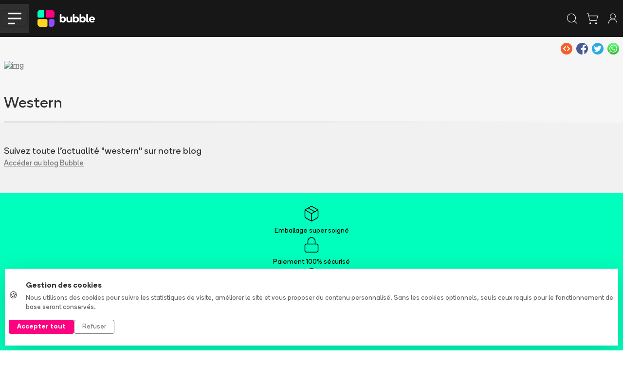

--- FILE ---
content_type: text/css;charset=UTF-8
request_url: https://www.bubblebd.com/assets/Listing-D_Jrtoua.css
body_size: 50
content:
.ul-no-indent{margin-bottom:.3rem;padding-left:0;list-style:none}.text-small{font-size:.6em!important}.badge-padding{border-radius:.2rem!important;padding-top:.4rem!important;padding-bottom:.4rem!important}


--- FILE ---
content_type: text/css;charset=UTF-8
request_url: https://www.bubblebd.com/assets/HighlightBanner-Bmi0A-8Y.css
body_size: 339
content:
.banner-anim-enter{opacity:0}.banner-anim-enter-active{opacity:1;transition:opacity .3s}.banner-anim-exit{opacity:1}.banner-anim-exit-active{opacity:0;transition:opacity .3s}.container-slim{object-fit:cover;max-height:230px}@media (width<=768px){.banner-title{max-width:75%;font-size:1.7rem;line-height:2rem}}@media (width>=768px){.banner-title{font-size:2.5rem;line-height:3.3rem}}@media (width<=860px){.carousel-inner{min-height:170px}}@media (width>=860px){.carousel-inner{min-height:390px}}


--- FILE ---
content_type: application/javascript;charset=UTF-8
request_url: https://www.bubblebd.com/assets/Modals-BfApexen.js
body_size: 5034
content:
import{R as e,U as t}from"./chunk-EPOLDU6W-Bt3698Zw.js";import{t as n}from"./react-dom-IQW0Sohd.js";import{t as r}from"./jsx-runtime-CbRGFFDm.js";import{a as i,c as a,f as o,h as s,i as c,l,m as u,n as d,o as ee,p as f,r as p,u as m}from"./useIsomorphicEffect-BATzwtnB.js";import{c as te,d as h,f as ne,n as re,r as g,s as ie,t as _,u as ae}from"./ImperativeTransition-8hLkfU4t.js";import{n as oe,t as se}from"./DataKey-C_UzbLrG.js";var v=t(e(),1),y=r(),b=e=>v.forwardRef((t,n)=>(0,y.jsx)(`div`,{...t,ref:n,className:s(t.className,e)})),x=v.forwardRef(({className:e,variant:t,"aria-label":n=`Close`,...r},i)=>(0,y.jsx)(`button`,{ref:i,type:`button`,className:s(`btn-close`,t&&`btn-close-${t}`,e),"aria-label":n,...r}));x.displayName=`CloseButton`;var ce=x,S;function C(e){if((!S&&S!==0||e)&&te){let e=document.createElement(`div`);e.style.position=`absolute`,e.style.top=`-9999px`,e.style.width=`50px`,e.style.height=`50px`,e.style.overflow=`scroll`,document.body.appendChild(e),S=e.offsetWidth-e.clientWidth,document.body.removeChild(e)}return S}function w(e){let t=(0,v.useRef)(e);return t.current=e,t}function le(e){let t=w(e);(0,v.useEffect)(()=>()=>t.current(),[])}function T(e=p()){try{let t=e.activeElement;return!t||!t.nodeName?null:t}catch{return e.body}}function ue(e){let t=p(e);return t&&t.defaultView||window}function de(e,t){return ue(e).getComputedStyle(e,t)}var fe=/([A-Z])/g;function E(e){return e.replace(fe,`-$1`).toLowerCase()}var D=/^ms-/;function O(e){return E(e).replace(D,`-ms-`)}var k=/^((translate|rotate|scale)(X|Y|Z|3d)?|matrix(3d)?|perspective|skew(X|Y)?)$/i;function pe(e){return!!(e&&k.test(e))}function me(e,t){let n=``,r=``;if(typeof t==`string`)return e.style.getPropertyValue(O(t))||de(e).getPropertyValue(O(t));Object.keys(t).forEach(i=>{let a=t[i];!a&&a!==0?e.style.removeProperty(O(i)):pe(i)?r+=`${i}(${a}) `:n+=`${O(i)}: ${a};`}),r&&(n+=`transform: ${r};`),e.style.cssText+=`;${n}`}var A=me;function j(e=document){let t=e.defaultView;return Math.abs(t.innerWidth-e.documentElement.clientWidth)}const M=se(`modal-open`);var N=class{constructor({ownerDocument:e,handleContainerOverflow:t=!0,isRTL:n=!1}={}){this.handleContainerOverflow=t,this.isRTL=n,this.modals=[],this.ownerDocument=e}getScrollbarWidth(){return j(this.ownerDocument)}getElement(){return(this.ownerDocument||document).body}setModalAttributes(e){}removeModalAttributes(e){}setContainerStyle(e){let t={overflow:`hidden`},n=this.isRTL?`paddingLeft`:`paddingRight`,r=this.getElement();e.style={overflow:r.style.overflow,[n]:r.style[n]},e.scrollBarWidth&&(t[n]=`${parseInt(A(r,n)||`0`,10)+e.scrollBarWidth}px`),r.setAttribute(M,``),A(r,t)}reset(){[...this.modals].forEach(e=>this.remove(e))}removeContainerStyle(e){let t=this.getElement();t.removeAttribute(M),Object.assign(t.style,e.style)}add(e){let t=this.modals.indexOf(e);return t!==-1||(t=this.modals.length,this.modals.push(e),this.setModalAttributes(e),t!==0)?t:(this.state={scrollBarWidth:this.getScrollbarWidth(),style:{}},this.handleContainerOverflow&&this.setContainerStyle(this.state),t)}remove(e){let t=this.modals.indexOf(e);t!==-1&&(this.modals.splice(t,1),!this.modals.length&&this.handleContainerOverflow&&this.removeContainerStyle(this.state),this.removeModalAttributes(e))}isTopModal(e){return!!this.modals.length&&this.modals[this.modals.length-1]===e}};function P(e){return e?.tagName===`INPUT`}function F(e){if(!e.name)return!0;let t=e.form||e.ownerDocument,n=Array.from(t.querySelectorAll(`input[type="radio"][name="${escape(e.name)}"]`)),{form:r}=e,i=n.find(e=>e.checked&&e.form===r);return!i||i===e}function I(e){return!!e&&e.matches(`fieldset[disabled] *`)}function L(e){return!e.disabled&&!I(e)&&!(P(e)&&e.type===`hidden`)}function R(e){return P(e)&&e.type===`radio`&&!F(e)||e.tabIndex<0?!1:L(e)}var z=[`input`,`textarea`,`select`,`button`,`a[href]`,`[tabindex]`,`audio[controls]`,`video[controls]`,`[contenteditable]:not([contenteditable="false"])`].join(`,`),B=e=>e.matches(z)&&L(e);function V(e,t){let n=Array.from(e.querySelectorAll(z));if(t){let e=n.indexOf(t);e!==-1&&(n=n.slice(e))}return n.filter(R)}function H(e){let t=V(e);return t.length?t:B(e)?[e]:[]}function he({getContainer:e,disabled:t}){let n=d(),r=l(),i=(0,v.useRef)(new Set),a=m(n=>{let r=e();if(n.key!==`Tab`||!r||t!=null&&t())return;let i=H(r),a=i[0],o=i[i.length-1];if(n.shiftKey&&n.target===i[0]){o?.focus(),n.preventDefault();return}(!n.shiftKey&&n.target===o||!r.contains(n.target))&&(a?.focus(),n.preventDefault())}),o=m(r=>{if(t!=null&&t())return;let i=e(),a=T(n?.document);if(i&&a&&!i.contains(a)){var o;(o=H(i)[0])==null||o.focus({preventScroll:!0})}}),s=(0,v.useCallback)(()=>{let e=n?.document;if(!n||!e||!r())return;n.addEventListener(`focus`,t,{capture:!0}),e.addEventListener(`keydown`,a),i.current.add(()=>{n.removeEventListener(`focus`,t,{capture:!0}),e.removeEventListener(`keydown`,a)});function t(e){setTimeout(()=>o(e))}},[o]),c=(0,v.useCallback)(()=>{i.current.forEach(e=>e()),i.current.clear()},[]);return(0,v.useMemo)(()=>({start:s,stop:c}),[s,c])}var U=t(n(),1),W=`show.role.className.style.children.backdrop.keyboard.onBackdropClick.onEscapeKeyDown.transition.runTransition.backdropTransition.runBackdropTransition.autoFocus.enforceFocus.restoreFocus.restoreFocusOptions.mountDialogOnEnter.unmountDialogOnExit.portal.renderDialog.renderBackdrop.manager.container.onShow.onHide.onExit.onExited.onExiting.onEnter.onEntering.onEntered`.split(`.`);function G(e,t){if(e==null)return{};var n={};for(var r in e)if({}.hasOwnProperty.call(e,r)){if(t.indexOf(r)!==-1)continue;n[r]=e[r]}return n}var K;function q(e){return K||=new N({ownerDocument:e?.document}),K}function ge(e){let t=d(),n=e||q(t),r=(0,v.useRef)({dialog:null,backdrop:null});return Object.assign(r.current,{add:()=>n.add(r.current),remove:()=>n.remove(r.current),isTopModal:()=>n.isTopModal(r.current),setDialogRef:(0,v.useCallback)(e=>{r.current.dialog=e},[]),setBackdropRef:(0,v.useCallback)(e=>{r.current.backdrop=e},[])})}var J=(0,v.forwardRef)((e,t)=>{let{show:n=!1,role:r=`dialog`,className:o,style:s,children:l,backdrop:u=!0,keyboard:ee=!0,onBackdropClick:f,onEscapeKeyDown:p,transition:te,runTransition:h,backdropTransition:ne,runBackdropTransition:g,autoFocus:ie=!0,enforceFocus:se=!0,restoreFocus:b=!0,restoreFocusOptions:x,mountDialogOnEnter:ce=!0,unmountDialogOnExit:S=!0,portal:C=!0,renderDialog:w,renderBackdrop:ue=e=>(0,y.jsx)(`div`,Object.assign({},e)),manager:de,container:fe,onShow:E,onHide:D=()=>{},onExit:O,onExited:k,onExiting:pe,onEnter:me,onEntering:A,onEntered:j}=e,M=G(e,W),N=d(),P=re(fe),F=ge(de),I=oe(n),[L,R]=(0,v.useState)(!n),z=(0,v.useRef)(null),B=(0,v.useRef)(null),V=he({getContainer:()=>F.dialog,disabled:()=>!se||!F.isTopModal()});(0,v.useImperativeHandle)(t,()=>F,[F]),a&&!I&&n&&(B.current=T(N?.document)),n&&L&&R(!1);let K=m(()=>{if(F.add(),z.current=c(document,`keydown`,_e),V.start(),E&&E(),ie){let t=T(F.dialog?.ownerDocument??N?.document);if(F.dialog&&t&&!i(F.dialog,t)){var e;B.current=t,(e=H(F.dialog)[0])==null||e.focus()}}}),q=m(()=>{if(F.remove(),z.current==null||z.current(),V.stop(),b){var e;(e=B.current)==null||e.focus==null||e.focus(x),B.current=null}});(0,v.useEffect)(()=>{!n||!P&&C||K()},[n,P,C,K]),(0,v.useEffect)(()=>{L&&q()},[L,q]),le(()=>{q()});let J=m(e=>{e.target===e.currentTarget&&(f?.(e),u===!0&&D())}),_e=m(e=>{ee&&ae(e)&&F.isTopModal()&&(p?.(e),e.defaultPrevented||D())}),Y=(...e)=>{R(!0),k?.(...e)};if(!P&&C)return null;let X=Object.assign({role:n?r:void 0,ref:F.setDialogRef,"aria-modal":n&&r===`dialog`?!0:void 0},M,{style:s,className:o,tabIndex:-1}),Z=w?w(X):(0,y.jsx)(`div`,Object.assign({},X,{children:v.cloneElement(l,{role:`document`})}));Z=_(te,h,{unmountOnExit:S,mountOnEnter:ce,appear:!0,in:!!n,onExit:O,onExiting:pe,onExited:Y,onEnter:me,onEntering:A,onEntered:j,children:Z});let Q=null;return u&&(Q=ue({ref:F.setBackdropRef,onClick:J}),Q=_(ne,g,{in:!!n,appear:!0,mountOnEnter:!0,unmountOnExit:!0,children:Q})),C&&P?U.createPortal((0,y.jsxs)(y.Fragment,{children:[Q,Z]}),P):(0,y.jsxs)(y.Fragment,{children:[Q,Z]})});J.displayName=`Modal`;var _e=Object.assign(J,{Manager:N}),Y=Function.prototype.bind.call(Function.prototype.call,[].slice);function X(e,t){return Y(e.querySelectorAll(t))}var Z={FIXED_CONTENT:`.fixed-top, .fixed-bottom, .is-fixed, .sticky-top`,STICKY_CONTENT:`.sticky-top`,NAVBAR_TOGGLER:`.navbar-toggler`},Q=class extends N{adjustAndStore(e,t,n){let r=t.style[e];t.dataset[e]=r,h(t,{[e]:`${parseFloat(h(t,e))+n}px`})}restore(e,t){let n=t.dataset[e];n!==void 0&&(delete t.dataset[e],h(t,{[e]:n}))}setContainerStyle(e){super.setContainerStyle(e);let t=this.getElement();if(t.classList.add(`modal-open`),!e.scrollBarWidth)return;let n=this.isRTL?`paddingLeft`:`paddingRight`,r=this.isRTL?`marginLeft`:`marginRight`;X(t,Z.FIXED_CONTENT).forEach(t=>this.adjustAndStore(n,t,e.scrollBarWidth)),X(t,Z.STICKY_CONTENT).forEach(t=>this.adjustAndStore(r,t,-e.scrollBarWidth)),X(t,Z.NAVBAR_TOGGLER).forEach(t=>this.adjustAndStore(r,t,e.scrollBarWidth))}removeContainerStyle(e){super.removeContainerStyle(e);let t=this.getElement();t.classList.remove(`modal-open`);let n=this.isRTL?`paddingLeft`:`paddingRight`,r=this.isRTL?`marginLeft`:`marginRight`;X(t,Z.FIXED_CONTENT).forEach(e=>this.restore(n,e)),X(t,Z.STICKY_CONTENT).forEach(e=>this.restore(r,e)),X(t,Z.NAVBAR_TOGGLER).forEach(e=>this.restore(r,e))}},ve;function ye(e){return ve||=new Q(e),ve}var be=v.forwardRef(({className:e,bsPrefix:t,as:n=`div`,...r},i)=>(t=f(t,`modal-body`),(0,y.jsx)(n,{ref:i,className:s(e,t),...r})));be.displayName=`ModalBody`;var xe=be,$=v.createContext({onHide(){}});$.displayName=`ModalContext`;var Se=$,Ce=v.forwardRef(({bsPrefix:e,className:t,contentClassName:n,centered:r,size:i,fullscreen:a,children:o,scrollable:c,...l},u)=>{e=f(e,`modal`);let d=`${e}-dialog`,ee=typeof a==`string`?`${e}-fullscreen-${a}`:`${e}-fullscreen`;return(0,y.jsx)(`div`,{...l,ref:u,className:s(d,t,i&&`${e}-${i}`,r&&`${d}-centered`,c&&`${d}-scrollable`,a&&ee),children:(0,y.jsx)(`div`,{className:s(`${e}-content`,n),children:o})})});Ce.displayName=`ModalDialog`;var we=Ce,Te=v.forwardRef(({className:e,bsPrefix:t,as:n=`div`,...r},i)=>(t=f(t,`modal-footer`),(0,y.jsx)(n,{ref:i,className:s(e,t),...r})));Te.displayName=`ModalFooter`;var Ee=Te,De=v.forwardRef(({closeLabel:e=`Close`,closeVariant:t,closeButton:n=!1,onHide:r,children:i,...a},o)=>{let s=(0,v.useContext)(Se),c=m(()=>{s?.onHide(),r?.()});return(0,y.jsxs)(`div`,{ref:o,...a,children:[i,n&&(0,y.jsx)(ce,{"aria-label":e,variant:t,onClick:c})]})});De.displayName=`AbstractModalHeader`;var Oe=De,ke=v.forwardRef(({bsPrefix:e,className:t,closeLabel:n=`Close`,closeButton:r=!1,...i},a)=>(e=f(e,`modal-header`),(0,y.jsx)(Oe,{ref:a,...i,className:s(t,e),closeLabel:n,closeButton:r})));ke.displayName=`ModalHeader`;var Ae=ke,je=b(`h4`),Me=v.forwardRef(({className:e,bsPrefix:t,as:n=je,...r},i)=>(t=f(t,`modal-title`),(0,y.jsx)(n,{ref:i,className:s(e,t),...r})));Me.displayName=`ModalTitle`;var Ne=Me;function Pe(e){return(0,y.jsx)(g,{...e,timeout:null})}function Fe(e){return(0,y.jsx)(g,{...e,timeout:null})}var Ie=v.forwardRef(({bsPrefix:e,className:t,style:n,dialogClassName:r,contentClassName:i,children:a,dialogAs:c=we,"data-bs-theme":l,"aria-labelledby":d,"aria-describedby":p,"aria-label":h,show:re=!1,animation:g=!0,backdrop:_=!0,keyboard:ae=!0,onEscapeKeyDown:oe,onShow:se,onHide:b,container:x,autoFocus:ce=!0,enforceFocus:S=!0,restoreFocus:w=!0,restoreFocusOptions:T,onEntered:ue,onExit:de,onExiting:fe,onEnter:E,onEntering:D,onExited:O,backdropClassName:k,manager:pe,...me},A)=>{let[j,M]=(0,v.useState)({}),[N,P]=(0,v.useState)(!1),F=(0,v.useRef)(!1),I=(0,v.useRef)(!1),L=(0,v.useRef)(null),[R,z]=ee(),B=o(A,z),V=m(b),H=u();e=f(e,`modal`);let he=(0,v.useMemo)(()=>({onHide:V}),[V]);function U(){return pe||ye({isRTL:H})}function W(e){if(!te)return;let t=U().getScrollbarWidth()>0,n=e.scrollHeight>ne(e).documentElement.clientHeight;M({paddingRight:t&&!n?C():void 0,paddingLeft:!t&&n?C():void 0})}let G=m(()=>{R&&W(R.dialog)});le(()=>{window.removeEventListener(`resize`,G),L.current==null||L.current()});let K=()=>{F.current=!0},q=e=>{F.current&&R&&e.target===R.dialog&&(I.current=!0),F.current=!1},ge=()=>{P(!0),L.current=ie(R.dialog,()=>{P(!1)})},J=e=>{e.target===e.currentTarget&&ge()},Y=e=>{if(_===`static`){J(e);return}if(I.current||e.target!==e.currentTarget){I.current=!1;return}b?.()},X=e=>{ae?oe?.(e):(e.preventDefault(),_===`static`&&ge())},Z=(e,t)=>{e&&W(e),E?.(e,t)},Q=e=>{L.current==null||L.current(),de?.(e)},ve=(e,t)=>{D?.(e,t),window.addEventListener(`resize`,G)},be=e=>{e&&(e.style.display=``),O?.(e),window.removeEventListener(`resize`,G)},xe=(0,v.useCallback)(t=>(0,y.jsx)(`div`,{...t,className:s(`${e}-backdrop`,k,!g&&`show`)}),[g,k,e]),$={...n,...j};return $.display=`block`,(0,y.jsx)(Se.Provider,{value:he,children:(0,y.jsx)(_e,{show:re,ref:B,backdrop:_,container:x,keyboard:!0,autoFocus:ce,enforceFocus:S,restoreFocus:w,restoreFocusOptions:T,onEscapeKeyDown:X,onShow:se,onHide:b,onEnter:Z,onEntering:ve,onEntered:ue,onExit:Q,onExiting:fe,onExited:be,manager:U(),transition:g?Pe:void 0,backdropTransition:g?Fe:void 0,renderBackdrop:xe,renderDialog:n=>(0,y.jsx)(`div`,{role:`dialog`,...n,style:$,className:s(t,e,N&&`${e}-static`,!g&&`show`),onClick:_?Y:void 0,onMouseUp:q,"data-bs-theme":l,"aria-label":h,"aria-labelledby":d,"aria-describedby":p,children:(0,y.jsx)(c,{...me,onMouseDown:K,className:r,contentClassName:i,children:a})})})})});Ie.displayName=`Modal`;var Le=Object.assign(Ie,{Body:xe,Header:Ae,Title:Ne,Footer:Ee,Dialog:we,TRANSITION_DURATION:300,BACKDROP_TRANSITION_DURATION:150});export{Le as t};

--- FILE ---
content_type: application/javascript;charset=UTF-8
request_url: https://www.bubblebd.com/assets/useLibraryUtils-D1GdAfqS.js
body_size: 850
content:
import{R as e,U as t}from"./chunk-EPOLDU6W-Bt3698Zw.js";import{n,t as r}from"./useReduxHooks-CsNoq4Lj.js";import{n as i}from"./bubble-constants-BAQR2oqh.js";import{i as a,r as o}from"./events-DhvOD1LB.js";import{A as s,C as c,D as l,F as u,M as d,N as f,O as p,S as m,T as h,a as g,b as _,i as v,j as y,k as b,o as x,s as S,x as C}from"./libraries-CWo6NuKE.js";import{n as w,r as T}from"./useUserUtils-CpDyHx9h.js";var E=t(e(),1);const D=()=>{let e=r(),t=T();return(0,E.useCallback)((n,r)=>{t()&&e(v({libraryObjectId:n,prints:r.map(e=>({albumObjectId:e.album.objectId,printObjectId:e.objectId,isInLibrary:!0}))}))},[t])},O=()=>{let e=r(),t=T();return(0,E.useCallback)((n,r,i)=>{t()&&e(_({libraryObjectId:n,prints:r.map(e=>({albumObjectId:e.album.objectId,printObjectId:e.objectId,isInLibrary:!1})),isBatch:i}))},[t])},k=()=>{let e=r(),t=w(),i=n(e=>e.user.user);return(0,E.useCallback)((n,r,a,o)=>{let s=r.length>1?`s`:``,c=!0,l=i?t(i):!1;!l&&!a&&(c=window.confirm(`Vous n'êtes pas membre infinity\n${s?`Si vous marquez ces albums comme "non lus", vous ne pourrez plus les remettre en "lus"`:`Si vous marquez cet album comme "non lu", vous ne pourrez plus le remettre en "lu"`}`)),c&&(!a||a&&l)&&e(u({libraryObjectId:n,prints:r.map(e=>({printObjectId:e.objectId,isRead:a})),isBatch:o}))},[t,i])},A=()=>{let e=r();return(0,E.useCallback)((t,n,r)=>{e(s({libraryObjectId:t,prints:n.map(e=>({printObjectId:e.objectId,isOriginalEdition:r}))}))},[])},j=()=>{let e=r();return(0,E.useCallback)((t,n,r)=>{e(h({libraryObjectId:t,prints:n.map(e=>({printObjectId:e.objectId,hasAutograph:r}))}))},[])},M=()=>{let e=r();return(0,E.useCallback)((t,n,r)=>{e(p({libraryObjectId:t,prints:n.map(e=>({printObjectId:e.objectId,isDeluxe:r}))}))},[])},N=()=>{let e=r();return(0,E.useCallback)((t,n,r)=>{e(f({libraryObjectId:t,prints:n.map(e=>({printObjectId:e.objectId,isLimited:r}))}))},[])},P=()=>{let e=r();return(0,E.useCallback)((t,n,r)=>{e(b({libraryObjectId:t,prints:n.map(e=>({printObjectId:e.objectId,isDigital:r}))}))},[])},F=()=>{let e=r();return(0,E.useCallback)((t,n,r)=>{e(y({libraryObjectId:t,prints:n.map(e=>({printObjectId:e.objectId,hasExLibris:r}))}))},[])},I=()=>{let e=r(),t=T();return(0,E.useCallback)((n,r,i)=>{t()&&e(d({libraryObjectId:n,prints:r.map(e=>({printObjectId:e.objectId,isForSale:i}))}))},[t])},L=()=>{let e=r(),t=T();return(0,E.useCallback)((n,r,i)=>{if(t()){let t=i===null||i===``||i===void 0?null:i;e(l({libraryObjectId:n,prints:r.map(e=>({printObjectId:e.objectId,condition:t}))}))}},[t])},R=()=>{let e=r(),t=T();return(0,E.useCallback)((n,r,i={isGifted:null,giftedDate:null})=>{t()&&e(x({libraryObjectId:n,prints:r.map(e=>({printObjectId:e.objectId,isWishlist:i}))}))},[t])},z=()=>{let e=r(),t=T();return(0,E.useCallback)((n,r,s={isGifted:null,giftedDate:null})=>{t()&&(e(o(i.ADD_TO_WISHLIST,a(r),null,i.ALBUMS_IN_WISHLIST,r.length)),e(x({libraryObjectId:n,prints:r.map(e=>({printObjectId:e.objectId,isWishlist:s}))})))},[t])},B=()=>{let e=r(),t=T();return(0,E.useCallback)((n,r)=>{t()&&(e(o(i.REMOVE_FROM_WISHLIST,a(r),null,i.ALBUMS_IN_WISHLIST,r.length)),e(m({libraryObjectId:n,prints:r.map(e=>({printObjectId:e.objectId,isWishlist:null}))})))},[t])},V=()=>{let e=r();return(0,E.useCallback)((t,n)=>{e(g({libraryObjectId:t,prints:n.map(e=>({printObjectId:e.objectId,loan:e.loan}))}))},[])},H=()=>{let e=r();return(0,E.useCallback)((t,n)=>{e(C({libraryObjectId:t,prints:n.map(e=>({printObjectId:e.objectId,loan:null}))}))},[])},U=()=>{let e=r();return(0,E.useCallback)((t,n)=>{e(S({libraryObjectId:t,serieObjectId:n}))},[])},W=()=>{let e=r();return(0,E.useCallback)((t,n)=>{e(c({libraryObjectId:t,serieObjectId:n}))},[])};export{N as _,U as a,B as c,L as d,M as f,I as g,F as h,R as i,W as l,A as m,V as n,O as o,P as p,z as r,H as s,D as t,j as u,k as v};

--- FILE ---
content_type: application/javascript;charset=UTF-8
request_url: https://www.bubblebd.com/assets/album-utils-y1nasWUp.js
body_size: 533
content:
const e=e=>{let r={online:!1,clickAndCollect:!1,clickAndCollectSellersCount:0,color:`#ea0717`,message:`Non disponible`,atLeastOneChannel:!1};if(!e)return r;let i=t(e),a=n(e);return r.online=i?.isOrderable>0,r.clickAndCollect=a?.isOrderable>0,r.clickAndCollectSellersCount=a?.numberOfSellers,r.atLeastOneChannel=r.online||r.clickAndCollect,r.color=r.atLeastOneChannel?`#7aca22`:`#ea0717`,r.online?r.message=`Disponible`:r.clickAndCollect?r.message=a?.message:(r.message=i?.message,r.color=i?.color),r},t=e=>{let t={isOrderable:!1,code:102,color:`#ea0717`,message:`Non disponible`,numberOfSellers:0,estimatedDeliveryDate:null};if(!e)return t;let n=e?.sellingInfo?.online;return t.isOrderable=i(e),t.code=n?.availability?.code,t.color=n?.availability?.color,t.message=n?.availability?.message,t.numberOfSellers=n?.numberOfSellers,t.estimatedDeliveryDate=n?.estimatedDeliveryDate,t},n=e=>{let t={code:102,color:`#ea0717`,message:`Non disponible`,numberOfSellers:0};if(!e)return t;let n=e?.sellingInfo?.clickAndCollect;return t.isOrderable=n?.numberOfSellers>0,t.code=n?.availability?.code,t.color=n?.availability?.color,t.message=n?.availability?.message,t.numberOfSellers=n?.numberOfSellers,t},r=e=>!e||e===`undefined`?{}:e.selectedPrint?e.selectedPrint:e.prints&&e.prints.find(t=>t?.objectId===e?.defaultSellingPrintObjectId)||{},i=e=>{let t=e?.sellingInfo?.online,n=t?.availability?.code,r=t?.numberOfSellers;return(n===100||n===104||n===103)&&Number(r)>0},a=e=>e?.sellingInfo?.online?.availability?.code===100,o=(e={},t={})=>[`${e.title||``}${t.tome?` tome ${t.tome}`:``}`,t.title&&t.title!==e.title?t.title:null].filter(Boolean).join(` - `),s=e=>{let t=(e||[]).slice(),n=[];return t.forEach(e=>{e.selectedPrint&&(e.prints=(e.prints||[]).concat(e.selectedPrint||[]),delete e.selectedPrint),e.printObjectIds=e.prints?.map(e=>e.objectId),n=n.concat(e.prints||[])}),{albums:t,prints:n}};export{e as a,n as i,r as n,t as o,o as r,a as s,s as t};

--- FILE ---
content_type: application/javascript;charset=UTF-8
request_url: https://www.bubblebd.com/assets/Cover-DT2cMzI1.js
body_size: 2945
content:
import{R as e,U as t}from"./chunk-EPOLDU6W-Bt3698Zw.js";import{t as n}from"./jsx-runtime-CbRGFFDm.js";import{t as r}from"./WebpWrapper-DKaoFifZ.js";import{t as i}from"./placeholder-item-BovkkG3u.js";var a=`[data-uri]`,o=t(e(),1),s=n(),c=e=>{let t=!!e.fullWidth,n=Object.assign({maxWidth:`none`},e.width?{width:e.width}:{},!t&&e.height?{height:e.height}:{}),c=[`overflow-hidden`,e.rounded?`rounded`:``,e.roundedLeft?`rounded-start`:``,e.shadow?`bb-shadow-hover`:``,t?`w-100`:``,e.className].filter(e=>e).join(` `),[l,u]=(0,o.useState)(!!e.directRender),[d,f]=(0,o.useState)(e.imageUrl);return(0,o.useEffect)(()=>{e.imageUrl&&e.imageUrl!==`[data-uri]`&&(u(!1),f(e.imageUrl))},[e.imageUrl]),(0,s.jsxs)(s.Fragment,{children:[!!d&&!l&&(0,s.jsx)(`div`,{children:(0,s.jsx)(`img`,{onLoad:()=>{u(!0)},onError:()=>{u(!0),f(i)},className:`d-none`,alt:e.alt||``,src:d+`#`+new Date().getTime()})}),l?(0,s.jsx)(`div`,{children:(0,s.jsx)(`img`,{style:n,className:c,alt:e.alt||``,src:d||`[data-uri]`})}):(0,s.jsx)(r,{webp:a,default:i,style:n,className:c,alt:e.alt||``})]})};export{c as t};

--- FILE ---
content_type: application/javascript;charset=UTF-8
request_url: https://www.bubblebd.com/assets/SerieTerminatedBadge-_dXh2kWs.js
body_size: 2598
content:
import{r as e}from"./chunk-EPOLDU6W-Bt3698Zw.js";import{t}from"./jsx-runtime-CbRGFFDm.js";import{t as n}from"./placeholder-profile-BhVEfj-j.js";import{n as r}from"./author-utils-DhlKbLDu.js";var i=t(),a=({author:t,className:n,noLink:a})=>{let o=()=>(0,i.jsxs)(`div`,{className:`d-flex align-items-center`,children:[(0,i.jsx)(`img`,{className:`small-square-size me-2 rounded`,alt:t.displayName||`auteur`,src:t.imageUrl||t.images?.front?.medium||`[data-uri]`}),(0,i.jsxs)(`div`,{children:[(0,i.jsx)(`div`,{children:t.displayName}),(0,i.jsx)(`div`,{className:`text-secondary font-italic`,children:r(t)})]})]});return a?(0,i.jsx)(`div`,{className:`${n||``} d-flex align-items-center`,children:o()}):(0,i.jsx)(e,{className:n||``,to:`/${t.permalink}/author/${t.objectId}`,children:o()})},o=({isTerminated:e,smallPadding:t})=>(0,i.jsx)(`span`,{className:`d-flex align-items-center badge bb-bordered text-black ${t?`py-0`:``}`,children:e?`Terminée`:`En cours`});export{a as n,o as t};

--- FILE ---
content_type: application/javascript;charset=UTF-8
request_url: https://www.bubblebd.com/assets/Listing-CRHP7Voj.js
body_size: 2571
content:
import{I as e,R as t,U as n,j as r,r as i}from"./chunk-EPOLDU6W-Bt3698Zw.js";import"./react-dom-IQW0Sohd.js";import{t as a}from"./jsx-runtime-CbRGFFDm.js";import{n as o,t as s}from"./useReduxHooks-CsNoq4Lj.js";import"./string-utils--IbLQwbJ.js";import{a as c,f as l}from"./albums-RYBjczol.js";import"./useIsomorphicEffect-BATzwtnB.js";import"./mergeOptionsWithPopperConfig-19wthxfA.js";import"./ImperativeTransition-8hLkfU4t.js";import"./Modals-BfApexen.js";import"./Tooltip-B3Xl_mhW.js";import"./DataKey-C_UzbLrG.js";import"./WithClickHandler-BzBOAngV.js";import{r as u}from"./articles-CaiaH_hV.js";import{n as d}from"./banners-_savVylU.js";import{n as f}from"./categories-CWqFi6Lr.js";import{n as p}from"./genres-Dj6yOkJP.js";import{t as m}from"./project-constants-D-Hdjxb5.js";import{b as h,t as g}from"./BubbleMeta-CJ5MXEB8.js";import"./Cover-DT2cMzI1.js";import"./ImageCover-TP5njkM-.js";import{t as _}from"./ArticleCard-VBM1-rAP.js";import{t as v}from"./TitledListContainer-C8rAAAzm.js";import"./LabeledTextInput-BPeAPu1D.js";import"./StarLine-DCVrfytY.js";import{o as y}from"./AddToCartZone-Mxqia2VP.js";import"./ItemCard-Cy2C0E0h.js";import{t as b}from"./InfinityCard-Dsih-2tR.js";import{t as x}from"./SerieCard-GDuUZyyN.js";import{t as S}from"./ShareZone-neXka22E.js";import{t as C}from"./BreadCrumbs-CuQb60jW.js";import{t as w}from"./HighlightBanner-ylk27j5M.js";import{i as T,n as E,r as D,t as O}from"./ListSelections-Cnb7_LhU.js";var k=n(t(),1),A=a(),j=({category:e,genre:t,tags:n,banner:r})=>{let i=(n?n.join(`, `):t?.name?t?.name:e?.name)||` `;return i=i===`bd`?`BD`:i[0].toUpperCase()+i.substring(1,i.length),(0,A.jsxs)(`div`,{children:[(0,A.jsx)(w,{slim:!0,imageUrl:r?.imageUrl||``,imageUrlMobile:r?.imageUrlMobile,alt:r?.imageAlt||void 0,link:r?.link||void 0}),(0,A.jsxs)(`div`,{className:`mt-5`,children:[t?.name&&(0,A.jsx)(`h4`,{children:(0,A.jsx)(`span`,{className:`badge bg-bubble-color badge-padding text-small fw-normal mb-2 px-2`,children:e?.name?m.CATEGORY_NAMES_LONG[e?.name]:``})}),(0,A.jsx)(`h1`,{className:`h2`,children:i}),(0,A.jsx)(`p`,{children:t?.text||e?.text||``})]})]})},M=e(()=>{let e=s(),t=r(),n=new URLSearchParams(t.search),a=n.get(`category`)?.toLowerCase()||null,w=n.get(`genre`)?.toLowerCase()||null,M=n.get(`tags`)?.toLowerCase()||null,N=o(e=>e.series.series),P=o(e=>e.series.mapOfSerieIdsClassic),F=o(e=>e.series.mapOfSerieIdsTopRated),I=o(e=>e.series.mapOfSeriesIdsTeamFavorite),L=o(e=>e.albums.mapOfAlbumIdsLastPublished),R=o(e=>e.albums.mapOfAlbumIdsBestSellers),z=o(e=>e.articles.articlesMapByObjectId),B=o(e=>e.categories.categories),V=o(e=>e.banners.banners),H=o(e=>e.banners.selectedListingBannerIdsMap?.[a||`promo`]||e.banners.selectedListingBannerIdsMap?.bd);(0,k.useEffect)(()=>{e(u()),e(d()),e(l({options:{is_classic:1,category:a||null,genre:w?decodeURIComponent(w):null,tags:M?decodeURIComponent(M):null}})),e(l({options:{is_top_rated:1,category:a||null,genre:w?decodeURIComponent(w):null,tags:M?decodeURIComponent(M):null}})),e(l({options:{is_team_favorite:1,category:a||null,genre:w?decodeURIComponent(w):null,tags:M?decodeURIComponent(M):null}})),e(c({options:{last_published:1,category:a||null,genre:w?decodeURIComponent(w):null,tags:M?decodeURIComponent(M):null}})),e(c({options:{best_sellers:1,category:a||null,genre:w?decodeURIComponent(w):null,tags:M?decodeURIComponent(M):null}})),a&&!w&&e(f()),w&&e(p())},[t.search]);let U=(e,t,n)=>(e?.toString()||``)+(t?.toString()||``)+(n?.toString()||``)||`all`,W=(a||``).toLowerCase(),G=w||null,K=(M||``).split(`,`).filter(Boolean).length>0?(M||``).split(`,`).filter(Boolean):null,q={name:W,text:B.find(e=>e.nameFrench?.toLowerCase()===W)?.descriptionShort||null},J=T,Y={name:G,text:J.find(e=>e.nameFrench?.toLowerCase()===G)?.[W]?.descriptionShort},X=(E[W]||[]).map(e=>D[e]).filter(Boolean),Z=Object.values(z).filter(e=>e?.tags?.some(e=>e?.toLowerCase()===W||e?.toLowerCase()===G)),Q=[m.CATEGORY_NAMES_SHORT[q.name],Y.name?`"${Y.name?.trim()}"`:null,K?K.map(e=>`"${e}"`).join(`, `):null].filter(Boolean).join(` `),$=()=>{let e=(L[U(q.name,Y.name,(K||[]).join(`,`))]||[]).slice(0,4);return e.length?(0,A.jsx)(v,{noWrap:!0,title:(0,A.jsxs)(A.Fragment,{children:[(0,A.jsxs)(`div`,{children:[`Nouveautés et prochaines sorties `,Q]}),(0,A.jsx)(i,{className:`d-md-none fw-normal bb-regular-text-size pt-2`,to:`/agenda`,children:`Voir tout`})]}),topRightLink:(0,A.jsx)(i,{className:`d-none d-md-block`,to:`/agenda`,children:`Voir tout`}),list:e.map(e=>(0,A.jsx)(y,{className:`col-xl-3 col-lg-3 col-md-4 col-7 pb-4`,forcePublicationDate:!0,albumObjectId:e},`albumcard-${e}`))}):null},ee=()=>{let e=(R[U(q.name,Y.name,(K||[]).join(`,`))]||[]).slice(0,6);return e.length?(0,A.jsx)(v,{noWrap:!0,title:(0,A.jsxs)(`h2`,{className:`h5 m-0 p-0`,children:[`Meilleures ventes `,Q]}),list:e.slice(0,4).map(e=>(0,A.jsx)(y,{className:`col-xl-3 col-lg-3 col-md-4 col-7`,albumObjectId:e},`albumcard-${e}`))}):null},te=()=>{let e=(I[U(q.name,Y.name,(K||[]).join(`,`))]||[]).map(e=>N[e]).filter(Boolean).slice(0,6);return e.length?(0,A.jsx)(v,{title:(0,A.jsxs)(`h2`,{className:`h5 m-0 p-0`,children:[`Coups de coeur `,Q,` de la rédaction Bubble`]}),list:e.map(e=>(0,A.jsx)(`div`,{className:`col-md-6 col-lg-4 mt-3`,children:(0,A.jsx)(x,{serieObjectId:e.objectId})},`team-favorite-${e.objectId}`))}):null},ne=()=>{let e=(P[U(q.name,Y.name,(K||[]).join(`,`))]||[]).map(e=>N[e]).filter(Boolean).slice(0,6);return e.length?(0,A.jsx)(v,{title:(0,A.jsxs)(`h2`,{className:`h5 m-0 p-0`,children:[`Les grands classiques `,Q]}),list:e.map(e=>(0,A.jsx)(`div`,{className:`col-md-6 col-lg-4 mt-3`,children:(0,A.jsx)(x,{serieObjectId:e.objectId})},`classic-${e.objectId}`))}):null},re=()=>{let e=(F[U(q.name,Y.name,(K||[]).join(`,`))]||[]).map(e=>N[e]).filter(Boolean).slice(0,6);return e.length?(0,A.jsx)(v,{title:(0,A.jsxs)(A.Fragment,{children:[(0,A.jsxs)(`h2`,{className:`h5 m-0 p-0`,children:[`Séries `,Q,` les mieux notées par les membres de Bubble`]}),(0,A.jsx)(i,{className:`d-md-none fw-normal bb-regular-text-size pt-2`,to:`/tops/topBestNotedSeriesAllTime`,children:`Voir le top`})]}),topRightLink:(0,A.jsx)(i,{className:`d-none d-md-block`,to:`/tops/topBestNotedSeriesAllTime`,children:`Voir le top`}),list:e.map(e=>(0,A.jsx)(`div`,{className:`col-md-6 col-lg-4 mt-3`,children:(0,A.jsx)(x,{serieObjectId:e.objectId})},`top_rated_${e.objectId}`))}):null},ie=e=>encodeURI(`/list?category=${a}&genre=${e.nameFrench}`),ae=H&&V[H]?V[H]:null;return(0,A.jsxs)(`div`,{className:`bb-background-light-grey`,children:[(0,A.jsx)(g,{seo:h(q,Y)}),(0,A.jsxs)(`div`,{className:`container`,children:[(0,A.jsxs)(`div`,{className:`d-flex align-items-center`,children:[(0,A.jsx)(C,{currentObject:{listing:!0,category:q.name,genre:Y.name}}),(0,A.jsx)(S,{title:`Partager cette sélection avec des amis`})]}),(0,A.jsxs)(`div`,{className:`row px-sm-3`,children:[(0,A.jsxs)(`div`,{className:`d-none d-lg-block col-md-2`,children:[(0,A.jsx)(O,{authors:X}),(0,A.jsx)(`div`,{className:`d-none d-lg-block`,children:(0,A.jsx)(b,{})})]}),(0,A.jsxs)(`div`,{className:`col-lg-10 col-12`,children:[(0,A.jsx)(j,{genre:Y||void 0,tags:K||void 0,category:q||void 0,banner:ae||void 0}),J.filter(e=>e[q?.name?.toLowerCase()]).map(e=>(0,A.jsx)(i,{to:ie(e),className:`link-to-primary-color me-2`,children:e.nameFrench},`all_genres_${e.objectId}`)),ne(),(0,A.jsx)(`div`,{className:`h-separator`}),$(),(0,A.jsx)(`div`,{className:`h-separator`}),re(),(0,A.jsx)(`div`,{className:`h-separator`}),te(),(0,A.jsx)(`div`,{className:`h-separator`}),ee()]})]})]}),(0,A.jsx)(`div`,{className:`nart-background-grey`,children:(0,A.jsx)(`div`,{className:`container`,children:(0,A.jsx)(`div`,{className:`px-sm-3`,children:(0,A.jsx)(v,{noWrap:!0,title:(0,A.jsxs)(A.Fragment,{children:[(0,A.jsxs)(`div`,{children:[`Suivez toute l'actualité`,` `,m.CATEGORY_NAMES_SHORT[q.name],Y.name?` "${Y.name}" `:` `,`sur notre blog`]}),(0,A.jsx)(i,{className:`d-md-none fw-normal bb-regular-text-size pt-2`,to:`/9emeart`,children:`Accéder au blog Bubble`})]}),topRightLink:(0,A.jsx)(i,{className:`d-none d-md-block`,to:`/9emeart`,children:`Accéder au blog Bubble`}),list:(Z.length?Z:Object.values(z)).slice(0,4).map(e=>(0,A.jsx)(_,{className:`col-md-6 col-lg-3 col-10 pt-3`,article:e},e.objectId))})})})})]})});export{M as default};

--- FILE ---
content_type: application/javascript;charset=UTF-8
request_url: https://www.bubblebd.com/assets/ShareZone-neXka22E.js
body_size: 3762
content:
import{j as e}from"./chunk-EPOLDU6W-Bt3698Zw.js";import{t}from"./jsx-runtime-CbRGFFDm.js";import{r as n}from"./string-utils--IbLQwbJ.js";import{t as r}from"./Tooltip-B3Xl_mhW.js";import{t as i}from"./WithClickHandler-BzBOAngV.js";var a=`data:image/svg+xml,%3c?xml%20version='1.0'%20encoding='UTF-8'?%3e%3csvg%20width='24px'%20height='24px'%20viewBox='0%200%2024%2024'%20version='1.1'%20xmlns='http://www.w3.org/2000/svg'%20xmlns:xlink='http://www.w3.org/1999/xlink'%3e%3c!--%20Generator:%20Sketch%2059.1%20(86144)%20-%20https://sketch.com%20--%3e%3ctitle%3ecc-icon%3c/title%3e%3cdesc%3eCreated%20with%20Sketch.%3c/desc%3e%3cg%20id='Symbols'%20stroke='none'%20stroke-width='1'%20fill='none'%20fill-rule='evenodd'%3e%3cg%20id='modules/partager-social-noir'%20transform='translate(-61.000000,%200.000000)'%3e%3cg%20id='social'%3e%3cg%20id='cc-icon'%20transform='translate(61.000000,%200.000000)'%3e%3ccircle%20id='Oval'%20fill='%23F55F2D'%20fill-rule='nonzero'%20cx='12'%20cy='12'%20r='12'%3e%3c/circle%3e%3cpath%20d='M14.6407545,7.27933749%20L18.718491,11.3256196%20C19.0938363,11.6980696%2019.0938363,12.3019304%2018.718491,12.6743804%20L14.6407545,16.7206625%20C14.2654092,17.0931125%2013.6568542,17.0931125%2013.281509,16.7206625%20C12.9061637,16.3482125%2012.9061637,15.7443518%2013.281509,15.3719018%20L16.6796228,12%20L13.281509,8.62809821%20C12.9061637,8.25564822%2012.9061637,7.65178748%2013.281509,7.27933749%20C13.6568542,6.9068875%2014.2654092,6.9068875%2014.6407545,7.27933749%20Z%20M10.718491,7.27933749%20C11.0938363,7.65178748%2011.0938363,8.25564822%2010.718491,8.62809821%20L7.32037724,12%20L10.718491,15.3719018%20C11.0938363,15.7443518%2011.0938363,16.3482125%2010.718491,16.7206625%20C10.3431458,17.0931125%209.7345908,17.0931125%209.35924552,16.7206625%20L5.28150896,12.6743804%20C4.90616368,12.3019304%204.90616368,11.6980696%205.28150896,11.3256196%20L9.35924552,7.27933749%20C9.7345908,6.9068875%2010.3431458,6.9068875%2010.718491,7.27933749%20Z'%20id='Combined-Shape'%20fill='%23FFFFFF'%3e%3c/path%3e%3c/g%3e%3c/g%3e%3c/g%3e%3c/g%3e%3c/svg%3e`,o=`data:image/svg+xml,%3c?xml%20version='1.0'%20encoding='UTF-8'?%3e%3csvg%20width='24px'%20height='24px'%20viewBox='0%200%2024%2024'%20version='1.1'%20xmlns='http://www.w3.org/2000/svg'%20xmlns:xlink='http://www.w3.org/1999/xlink'%3e%3c!--%20Generator:%20Sketch%2059.1%20(86144)%20-%20https://sketch.com%20--%3e%3ctitle%3efacebook-icon%3c/title%3e%3cdesc%3eCreated%20with%20Sketch.%3c/desc%3e%3cg%20id='Symbols'%20stroke='none'%20stroke-width='1'%20fill='none'%20fill-rule='evenodd'%3e%3cg%20id='modules/partager-social-noir'%20transform='translate(-93.000000,%200.000000)'%20fill-rule='nonzero'%3e%3cg%20id='social'%3e%3cg%20id='facebook-icon'%20transform='translate(93.000000,%200.000000)'%3e%3ccircle%20id='Oval'%20fill='%23485A96'%20cx='12'%20cy='12'%20r='12'%3e%3c/circle%3e%3cpath%20d='M16.5529888,23.9905618%20L16.5529888,14.7001348%20L19.6713708,14.7001348%20L20.1382472,11.0794607%20L16.5528989,11.0794607%20L16.5528989,8.76782022%20C16.5528989,7.71955056%2016.8439551,7.00521348%2018.347236,7.00521348%20L20.2644494,7.00431461%20L20.2644494,3.76602247%20C19.9328539,3.72197753%2018.7946966,3.62337079%2017.4707416,3.62337079%20C14.706427,3.62337079%2012.8139326,5.31065169%2012.8139326,8.40934831%20L12.8139326,11.0794607%20L9.68755056,11.0794607%20L9.68755056,14.7001348%20L12.8139326,14.7001348%20L12.8139326,23.9905618%20L16.5529888,23.9905618%20L16.5529888,23.9905618%20Z'%20id='Path'%20fill='%23FFFFFF'%3e%3c/path%3e%3c/g%3e%3c/g%3e%3c/g%3e%3c/g%3e%3c/svg%3e`,s=`data:image/svg+xml,%3c?xml%20version='1.0'%20encoding='UTF-8'?%3e%3csvg%20width='24px'%20height='24px'%20viewBox='0%200%2024%2024'%20version='1.1'%20xmlns='http://www.w3.org/2000/svg'%20xmlns:xlink='http://www.w3.org/1999/xlink'%3e%3c!--%20Generator:%20Sketch%2059.1%20(86144)%20-%20https://sketch.com%20--%3e%3ctitle%3etwitter-icon%3c/title%3e%3cdesc%3eCreated%20with%20Sketch.%3c/desc%3e%3cg%20id='Symbols'%20stroke='none'%20stroke-width='1'%20fill='none'%20fill-rule='evenodd'%3e%3cg%20id='modules/partager-social-noir'%20transform='translate(-189.000000,%200.000000)'%20fill-rule='nonzero'%3e%3cg%20id='social'%3e%3cg%20id='twitter-icon'%20transform='translate(189.000000,%200.000000)'%3e%3ccircle%20id='Oval'%20fill='%232DAAE1'%20cx='12.0036902'%20cy='11.9970511'%20r='11.9952019'%3e%3c/circle%3e%3cpath%20d='M19.6948345,7.2255675%20C19.1290438,7.47663176%2018.5213412,7.64635674%2017.8823981,7.72264541%20C18.5344972,7.33215984%2019.0340597,6.71337849%2019.2699314,5.97692604%20C18.6504903,6.34483823%2017.9725677,6.60384821%2017.2656126,6.74270462%20C16.6902909,6.12946265%2015.8698925,5.74659372%2014.9622487,5.74659372%20C13.2200729,5.74659372%2011.8071644,7.15893201%2011.8071644,8.90212608%20C11.8071644,9.14911726%2011.8349835,9.3900803%2011.888463,9.62143088%20C9.26585155,9.48962622%206.94073746,8.23336811%205.38441601,6.32448141%20C5.11266054,6.79068542%204.95710986,7.33273007%204.95710986,7.91106579%20C4.95710986,9.00570434%205.5142656,9.97151157%206.36085396,10.5372615%20C5.85968767,10.5217314%205.36952029,10.386456%204.9313273,10.1427436%20L4.9313273,10.182619%20C4.9313273,11.7116508%206.0188787,12.9866043%207.46253892,13.2765665%20C7.1973411,13.3492301%206.91902797,13.3871911%206.6311024,13.3871911%20C6.42753018,13.3871911%206.23002683,13.3679255%206.03708534,13.3316344%20C6.43864967,14.5848784%207.6040375,15.4971247%208.98448363,15.5229073%20C7.90450815,16.3694957%206.54369424,16.8741495%205.065698,16.8741495%20C4.8111309,16.8741495%204.55953714,16.8589569%204.31254595,16.8291828%20C5.70924364,17.7247702%207.36759558,18.2475899%209.14968749,18.2475899%20C14.9536545,18.2475899%2018.1278823,13.439245%2018.1278823,9.26939513%20C18.1278823,9.13249912%2018.1248682,8.99662139%2018.1182698,8.86123242%20C18.7367116,8.41391079%2019.2705647,7.86004525%2019.6948345,7.2255675%20L19.6948345,7.2255675%20Z'%20id='Path'%20fill='%23FFFFFF'%3e%3c/path%3e%3c/g%3e%3c/g%3e%3c/g%3e%3c/g%3e%3c/svg%3e`,c=`data:image/svg+xml,%3c?xml%20version='1.0'%20encoding='UTF-8'?%3e%3csvg%20width='24px'%20height='24px'%20viewBox='0%200%2024%2024'%20version='1.1'%20xmlns='http://www.w3.org/2000/svg'%20xmlns:xlink='http://www.w3.org/1999/xlink'%3e%3c!--%20Generator:%20Sketch%2059.1%20(86144)%20-%20https://sketch.com%20--%3e%3ctitle%3ewhatsapp-icon%3c/title%3e%3cdesc%3eCreated%20with%20Sketch.%3c/desc%3e%3cdefs%3e%3clinearGradient%20x1='49.9999512%25'%20y1='-3.686129e-16%25'%20x2='49.9999512%25'%20y2='100.000098%25'%20id='linearGradient-1'%3e%3cstop%20stop-color='%2361FD7D'%20offset='0%25'%3e%3c/stop%3e%3cstop%20stop-color='%232BB826'%20offset='100%25'%3e%3c/stop%3e%3c/linearGradient%3e%3c/defs%3e%3cg%20id='Symbols'%20stroke='none'%20stroke-width='1'%20fill='none'%20fill-rule='evenodd'%3e%3cg%20id='modules/partager-social-noir'%20transform='translate(-157.000000,%200.000000)'%20fill-rule='nonzero'%3e%3cg%20id='social'%3e%3cg%20id='whatsapp-icon'%20transform='translate(157.000000,%200.000000)'%3e%3ccircle%20id='Oval'%20fill='url(%23linearGradient-1)'%20cx='12'%20cy='12'%20r='12'%3e%3c/circle%3e%3cpath%20d='M17.6688616,6.32515459%20C16.1647913,4.82656181%2014.1645421,4.00084231%2012.0333871,4%20C7.64234107,4%204.06855518,7.55643386%204.06679791,11.9278748%20C4.06623385,13.325218%204.43306915,14.6892146%205.13020591,15.8915098%20L4,20%20L8.22319435,18.8975072%20C9.38681007,19.5291075%2010.6968648,19.8619697%2012.0302197,19.8625313%20L12.0334956,19.8625313%20C16.4241078,19.8625313%2019.9982191,16.3056655%2020,11.9341813%20C20.0008442,9.81573736%2019.1729753,7.82374737%2017.6688616,6.32515459%20Z%20M12.0334956,18.5235016%20L12.0307838,18.5235016%20C10.8426314,18.523048%209.6772801,18.2053905%208.66064583,17.6049772%20L8.41883695,17.4621738%20L5.91273292,18.11643%20L6.5816666,15.6847128%20L6.42418494,15.4353901%20C5.76136915,14.3862002%205.41130384,13.1734949%205.41182393,11.9283932%20C5.41325636,8.29505023%208.38366988,5.3390513%2012.0360556,5.3390513%20C13.8046274,5.33972082%2015.4671556,6.0260926%2016.7173114,7.27164788%20C17.9674671,8.51720316%2018.6555572,10.1728969%2018.6549068,11.9336846%20C18.6534745,15.5673298%2015.6830827,18.5235016%2012.0334956,18.5235016%20L12.0334956,18.5235016%20Z%20M15.66551,13.5881256%20C15.466418,13.488971%2014.4877928,13.0096987%2014.3053188,12.9435884%20C14.1228666,12.8774566%2013.9901819,12.8444122%2013.8574322,13.0427646%20C13.7247693,13.2410738%2013.3432901,13.6873018%2013.2271368,13.8195007%20C13.1110268,13.9517213%2012.9949169,13.968265%2012.7958683,13.8690888%20C12.5967979,13.7699342%2011.9554165,13.5607399%2011.1951048,12.8858364%20C10.6033825,12.3606044%2010.2038533,11.7118124%2010.0877434,11.51346%20C9.97163348,11.3151293%2010.0753991,11.2079404%2010.1750428,11.1091529%20C10.2645767,11.0204084%2010.3740914,10.8777778%2010.4736266,10.7621011%20C10.5731401,10.6464459%2010.606333,10.5637703%2010.6726753,10.4315714%20C10.7390393,10.2993509%2010.7058464,10.1836525%2010.6560789,10.0844979%20C10.606333,9.98534333%2010.2082139,9.01025481%2010.0423364,8.61361486%20C9.88077617,8.22732016%209.71663424,8.27958635%209.59444982,8.27351743%20C9.47847008,8.26777246%209.34563357,8.266563%209.21294892,8.266563%20C9.08026428,8.266563%208.86459749,8.31612949%208.68214525,8.51446027%20C8.49969302,8.71279104%207.98546408,9.19206342%207.98546408,10.1671303%20C7.98546408,11.1421973%208.69871999,12.0842198%208.79825517,12.2164188%20C8.89779035,12.3486393%2010.2018791,14.3496355%2012.1987006,15.2077298%20C12.6736405,15.4118271%2013.0444025,15.533724%2013.3335058,15.6250386%20C13.8103548,15.7757683%2014.2442917,15.7545163%2014.5873062,15.7035243%20C14.96974,15.6466578%2015.7649801,15.2242951%2015.930901,14.7615449%20C16.0967785,14.2987731%2016.0967785,13.9021548%2016.0470109,13.8195223%20C15.9972433,13.7368899%2015.8645587,13.6873018%2015.66551,13.5881256%20L15.66551,13.5881256%20Z'%20id='Shape'%20fill='%23FFFFFF'%3e%3c/path%3e%3c/g%3e%3c/g%3e%3c/g%3e%3c/g%3e%3c/svg%3e`,l=t(),u=({title:t,body:u,className:d,white:f})=>{let p=e(),m=`${`https://www.bubblebd.com${p.pathname}${p.search||``}`}`,h=t||`Partager cette page avec un ami`;return(0,l.jsx)(`div`,{className:` justify-content-end px-sm-3`,children:(0,l.jsxs)(`div`,{className:`d-flex align-items-center bb-s-text-size ${d||``} ${f?`text-white`:`text-secondary`}`,children:[(0,l.jsxs)(`div`,{className:`d-none d-lg-block text-nowrap`,children:[h,` : `]}),(0,l.jsx)(r,{tip:`Copier le lien dans le presse-papier`,children:(0,l.jsx)(i,{className:`ps-2 d-block`,onClick:()=>{n(m)},children:(0,l.jsx)(`img`,{alt:`copy`,src:a})})}),(0,l.jsx)(i,{className:`ps-2`,onClick:()=>{window.open(`https://www.facebook.com/share.php?u=${m}`,``,`width=250,height=100`)},children:(0,l.jsx)(`img`,{alt:`fb`,src:o})}),(0,l.jsx)(i,{className:`ps-2`,onClick:()=>window.open(`https://twitter.com/intent/tweet?url=${m}${u?`&text=${u}`:``}&via=BubbleBD_`,``,`width=500,height=300`),children:(0,l.jsx)(`img`,{alt:`twitter`,src:s})}),(0,l.jsx)(i,{className:`ps-2`,onClick:()=>window.open(`https://api.whatsapp.com/send?text=${m}`),children:(0,l.jsx)(`img`,{alt:`whatsapp`,src:c})})]})})};export{u as t};

--- FILE ---
content_type: application/javascript;charset=UTF-8
request_url: https://www.bubblebd.com/assets/ListSelections-Cnb7_LhU.js
body_size: 8618
content:
import{r as e}from"./chunk-EPOLDU6W-Bt3698Zw.js";import{t}from"./jsx-runtime-CbRGFFDm.js";const n={objectId:`E3us165g2U`,permalink:`jean-van-hamme`,firstName:`Jean`,lastName:`Van Hamme`,fullName:`Jean Van Hamme`,pseudo:null,displayName:`Jean Van Hamme`},r={objectId:`AGW8AOfuaP`,permalink:`rene-goscinny`,firstName:`René`,lastName:`Goscinny`,fullName:`René Goscinny`,pseudo:null,displayName:`René Goscinny`},i={objectId:`i0NHUrcqGi`,permalink:`christophe-arleston`,firstName:`Christophe`,lastName:`Arleston`,fullName:`Christophe Arleston`,pseudo:null,displayName:`Christophe Arleston`},a={objectId:`Tr23NgmAMt`,permalink:`albert-uderzo`,firstName:`Albert`,lastName:`Uderzo`,fullName:`Albert Uderzo`,pseudo:null,displayName:`Albert Uderzo`},o={objectId:`cSkvfqdiUV`,permalink:`willy-lambil`,firstName:`Willy`,lastName:`Lambil`,fullName:`Willy Lambil`,pseudo:null,displayName:`Willy Lambil`},s={objectId:`uB3AMrxu9L`,permalink:`morris`,firstName:null,lastName:`Morris`,fullName:`Morris`,pseudo:null,displayName:`Morris`},c={objectId:`Vjj9Io8APS`,permalink:`andre-franquin`,firstName:`André`,lastName:`Franquin`,fullName:`André Franquin`,pseudo:null,displayName:`André Franquin`},l={objectId:`PJhjZ3Mb4C`,permalink:`didier-tarquin`,firstName:`Didier`,lastName:`Tarquin`,fullName:`Didier Tarquin`,pseudo:null,displayName:`Didier Tarquin`},u={objectId:`Mxh28n62Q3`,permalink:`roba`,firstName:null,lastName:`Roba`,fullName:`Roba`,pseudo:null,displayName:`Roba`},d={objectId:`tJYFZyfhwU`,permalink:`rosinski`,firstName:null,lastName:`Rosinski`,fullName:`Rosinski`,pseudo:null,displayName:`Rosinski`},f={objectId:`tfeI0cwG2Y`,permalink:`william-vance`,firstName:`William`,lastName:`Vance`,fullName:`William Vance`,pseudo:null,displayName:`William Vance`},p={objectId:`WBxFwdDKhf`,permalink:`jean-louis-mourier`,firstName:`Jean-Louis`,lastName:`Mourier`,fullName:`Jean-Louis Mourier`,pseudo:null,displayName:`Jean-Louis Mourier`},m={objectId:`YrmQvTb5Y2`,permalink:`stephen-desberg`,firstName:`Stephen`,lastName:`Desberg`,fullName:`Stephen Desberg`,pseudo:null,displayName:`Stephen Desberg`},h={objectId:`RQ5tK5OEQA`,permalink:`eiichiro-oda`,firstName:`Eiichirō`,lastName:`Oda`,fullName:`Eiichirō Oda`,pseudo:null,displayName:`Eiichirō Oda`},g={objectId:`rmCqAg0XuF`,permalink:`masashi-kishimoto`,firstName:`Masashi`,lastName:`Kishimoto`,fullName:`Masashi Kishimoto`,pseudo:null,displayName:`Masashi Kishimoto`},_={objectId:`Ggq8twUs57`,permalink:`hiro-mashima`,firstName:`Hiro`,lastName:`Mashima`,fullName:`Hiro Mashima`,pseudo:null,displayName:`Hiro Mashima`},v={objectId:`CrQIiyaPyI`,permalink:`akira-toriyama`,firstName:`Akira`,lastName:`Toriyama`,fullName:`Akira Toriyama`,pseudo:null,displayName:`Akira Toriyama`},y={objectId:`weBPi1v2kT`,permalink:`taito-kubo`,firstName:`Taito`,lastName:`Kubo`,fullName:`Taito Kubo`,pseudo:null,displayName:`Taito Kubo`},b={objectId:`I5yUIAmh8n`,permalink:`sylvain-chollet`,firstName:`Sylvain`,lastName:`Chollet`,fullName:`Sylvain Chollet`,pseudo:null,displayName:`Sylvain Chollet`},x={objectId:`OHr9xughQf`,permalink:`sebastien-bigini`,firstName:`Sébastien`,lastName:`Bigini`,fullName:`Sébastien Bigini`,pseudo:null,displayName:`Sébastien Bigini`},S={objectId:`HE8pBBtKpB`,permalink:`kiyoko-chappe`,firstName:`Kiyoko`,lastName:`Chappe`,fullName:`Kiyoko Chappe`,pseudo:null,displayName:`Kiyoko Chappe`},C={objectId:`xMDFveqoMW`,permalink:`djamel-rabahi`,firstName:`Djamel`,lastName:`Rabahi`,fullName:`Djamel Rabahi`,pseudo:null,displayName:`Djamel Rabahi`},w={objectId:`BsSnl5T6Qp`,permalink:`takeshi-obata`,firstName:`Takeshi`,lastName:`Obata`,fullName:`Takeshi Obata`,pseudo:null,displayName:`Takeshi Obata`},T={objectId:`Y2IWO0Wbk3`,permalink:`tsugumi-oba`,firstName:`Tsugumi`,lastName:`Ōba`,fullName:`Tsugumi Ōba`,pseudo:null,displayName:`Tsugumi Ōba`},E={objectId:`wG9iX2nUkT`,permalink:`kentaro-miura`,firstName:`Kentarō`,lastName:`Miura`,fullName:`Kentarō Miura`,pseudo:null,displayName:`Kentarō Miura`},D={objectId:`nVR4oWJjYO`,permalink:`hiromu-arakawa`,firstName:`Hiromu`,lastName:`Arakawa`,fullName:`Hiromu Arakawa`,pseudo:null,displayName:`Hiromu Arakawa`},O={objectId:`A6wbVIVtwg`,permalink:`yusuke-murata`,firstName:`Yūsuke`,lastName:`Murata`,fullName:`Yūsuke Murata`,pseudo:null,displayName:`Yūsuke Murata`},k={objectId:`xaNPdlnqHC`,permalink:`robert-kirkman`,firstName:`Robert`,lastName:`Kirkman`,fullName:`Robert Kirkman`,pseudo:null,displayName:`Robert Kirkman`},A={objectId:`CoZy96h4H6`,permalink:`charlie-adlard`,firstName:`Charlie`,lastName:`Adlard`,fullName:`Charlie Adlard`,pseudo:null,displayName:`Charlie Adlard`},j={objectId:`RK81jtkR9X`,permalink:`stefano-gaudiano`,firstName:`Stefano`,lastName:`Gaudiano`,fullName:`Stefano Gaudiano`,pseudo:null,displayName:`Stefano Gaudiano`},M={objectId:`vLK2RCbvm8`,permalink:`brian-k-vaughan`,firstName:`Brian K.`,lastName:`Vaughan`,fullName:`Brian K. Vaughan`,pseudo:null,displayName:`Brian K. Vaughan`},N={objectId:`dUNJWl2Msu`,permalink:`james-tynion`,firstName:`James`,lastName:`Tynion`,fullName:`James Tynion`,pseudo:null,displayName:`James Tynion`},P={objectId:`bbcZVAygPT`,permalink:`garth-ennis`,firstName:`Garth`,lastName:`Ennis`,fullName:`Garth Ennis`,pseudo:null,displayName:`Garth Ennis`},F={objectId:`ftVxxGshYq`,permalink:`bill-willingham`,firstName:`Bill`,lastName:`Willingham`,fullName:`Bill Willingham`,pseudo:null,displayName:`Bill Willingham`},I={objectId:`OzGbmrtDgZ`,permalink:`makma`,firstName:null,lastName:`Makma`,fullName:`Makma`,pseudo:null,displayName:`Makma`},L={objectId:`U3LPrEc0JS`,permalink:`edmond-tourriol`,firstName:`Edmond`,lastName:`Tourriol`,fullName:`Edmond Tourriol`,pseudo:null,displayName:`Edmond Tourriol`},R={objectId:`HbjiLG9IRM`,permalink:`greg-capullo`,firstName:`Greg`,lastName:`Capullo`,fullName:`Greg Capullo`,pseudo:null,displayName:`Greg Capullo`},z={objectId:`UzLwanTyN1`,permalink:`rick-remender`,firstName:`Rick`,lastName:`Remender`,fullName:`Rick Remender`,pseudo:null,displayName:`Rick Remender`},B={objectId:`j6rcZ69NYq`,permalink:`mark-millar`,firstName:`Mark`,lastName:`Millar`,fullName:`Mark Millar`,pseudo:null,displayName:`Mark Millar`},V={objectId:`BzyGofOFbM`,permalink:`zep`,firstName:null,lastName:null,fullName:null,pseudo:`Zep`,displayName:null},H={objectId:`rl9EjsdOhb`,permalink:`tome`,firstName:null,lastName:null,fullName:null,pseudo:`Tome`,displayName:null},U={objectId:`dNFI4g5XCY`,permalink:`herge`,firstName:null,lastName:null,fullName:null,pseudo:`Hergé`,displayName:null};var W={"79uE6tav93":{objectId:`79uE6tav93`,permalink:`raoul-cauvin`,firstName:`Raoul`,lastName:`Cauvin`,fullName:`Raoul Cauvin`,pseudo:null,displayName:`Raoul Cauvin`},E3us165g2U:n,AGW8AOfuaP:r,i0NHUrcqGi:i,Tr23NgmAMt:a,cSkvfqdiUV:o,uB3AMrxu9L:s,Vjj9Io8APS:c,PJhjZ3Mb4C:l,Mxh28n62Q3:u,"9A3ECKZQjX":{objectId:`9A3ECKZQjX`,permalink:`philippe-francq`,firstName:`Philippe`,lastName:`Francq`,fullName:`Philippe Francq`,pseudo:null,displayName:`Philippe Francq`},tJYFZyfhwU:d,tfeI0cwG2Y:f,WBxFwdDKhf:p,YrmQvTb5Y2:m,RQ5tK5OEQA:h,rmCqAg0XuF:g,Ggq8twUs57:_,CrQIiyaPyI:v,weBPi1v2kT:y,I5yUIAmh8n:b,OHr9xughQf:x,HE8pBBtKpB:S,xMDFveqoMW:C,BsSnl5T6Qp:w,"3Zq3DrXUYl":{objectId:`3Zq3DrXUYl`,permalink:`hajime-isayama`,firstName:`Hajime`,lastName:`Isayama`,fullName:`Hajime Isayama`,pseudo:null,displayName:`Hajime Isayama`},Y2IWO0Wbk3:T,wG9iX2nUkT:E,nVR4oWJjYO:D,A6wbVIVtwg:O,xaNPdlnqHC:k,CoZy96h4H6:A,RK81jtkR9X:j,"3wSaSWOZXh":{objectId:`3wSaSWOZXh`,permalink:`geoff-johns`,firstName:`Geoff`,lastName:`Johns`,fullName:`Geoff Johns`,pseudo:null,displayName:`Geoff Johns`},"79P6Keo2PK":{objectId:`79P6Keo2PK`,permalink:`brian-michael-bendis`,firstName:`Brian Michael`,lastName:`Bendis`,fullName:`Brian Michael Bendis`,pseudo:null,displayName:`Brian Michael Bendis`},"1Uvt74IE4M":{objectId:`1Uvt74IE4M`,permalink:`scott-snyder`,firstName:`Scott`,lastName:`Snyder`,fullName:`Scott Snyder`,pseudo:null,displayName:`Scott Snyder`},vLK2RCbvm8:M,dUNJWl2Msu:N,bbcZVAygPT:P,ftVxxGshYq:F,OzGbmrtDgZ:I,U3LPrEc0JS:L,HbjiLG9IRM:R,UzLwanTyN1:z,j6rcZ69NYq:B,BzyGofOFbM:V,"0l7NNoc3km":{objectId:`0l7NNoc3km`,permalink:`christophe-cazenove`,firstName:`Christophe`,lastName:`Cazenove`,fullName:`Christophe Cazenove`,pseudo:null,displayName:`Christophe Cazenove`},rl9EjsdOhb:H,dNFI4g5XCY:U},G=JSON.parse(`[{"objectId":"oTodFY1YDy","nameFrench":"Autour de la BD","bd":{"descriptionShort":"Du théoricien et scénariste Benoit Peeters à la revue Les Cahiers de la bande dessinée : Ouvrages techniques & analyses, biographies & monographies, artbooks & beaux livres autour de la bande dessinée et de ses créateurs. Pour ceux qui veulent aller plus loin dans la compréhension ou la conception de la bande dessinée.","descriptionLong":null},"comics":null,"mangas":null},{"objectId":"mLuL8Pxtvc","nameFrench":"Autour du Comics","bd":null,"comics":{"descriptionShort":"De l'incontournable Scott McCloud & sa théorie de la BD en BD, aux leçons particulières de Will Eisner : Ouvrages techniques & analyses, biographies & monographies, artbooks & beaux livres autour du comics et de ses créateurs. Pour ceux qui veulent aller plus loin dans la compréhension ou la conception du comics.","descriptionLong":null},"mangas":null},{"objectId":"kBCDC2eV6x","nameFrench":"Autour du Manga","bd":null,"comics":null,"mangas":{"descriptionShort":"Des cours à domicile d'Osamu Tezuka aux magazines pop One Piece : Ouvrages techniques & analyses, biographies & monographies, artbooks & beaux livres autour du comics et de ses créateurs. Pour ceux qui veulent aller plus loin dans la compréhension ou la conception du manga.","descriptionLong":null}},{"objectId":"8uQwYfVZEi","nameFrench":"Aventure","bd":{"descriptionShort":"L'aventure est indissociable de la bande dessinée, depuis ses débuts de Töpfer à Hergé et son globe-trotter Tintin, la BD l'a dans les veines. Plus récemment, on pense à des albums d'actions, de voyages et de grandes épopées, mais vous pourriez être surpris.","descriptionLong":null},"comics":null,"mangas":null,"jeunesse:":{"descriptionShort":"L'aventure est indissociable de la bande dessinée, depuis ses débuts de Töpfer à Hergé et son globe-trotter Tintin, la BD l'a dans les veines. Plus récemment, on pense à des albums d'actions, de voyages et de grandes épopées, mais vous pourriez être surpris.","descriptionLong":null}},{"objectId":"Y14TMCsK6o","nameFrench":"BD Documentaire","bd":{"descriptionShort":"Un genre très tendance depuis une quinzaine d'années, de la sortie de l'album Le Photographe d'Emmanuel Guibert, Didier Lefèvre & Frédéric Lemercier à la Revue dessinée qui réunit journalisme et bande dessinée, en passant par l'iconique Pyongyang de Guy Delisle. Plusieurs éditeurs ont lancé des collections dédiées aux reportages, témoignages, essais, vulgarisations...","descriptionLong":null},"comics":null,"mangas":null},{"objectId":"vr084DBjiH","nameFrench":"Erotique","bd":{"descriptionShort":"Pas besoin de vous faire un dessin ou alors réussi. Une sélection de bandes dessinées destinées à un public averti, des grands maitres italiens Milo Manara et Guido Crepax, aux albums plus légers de Dany ou Les Péchés mignons d'Arthurs de Pins. Sans oublier les histoires vraies illustrées recueillies par Fabien Vehlmann ou la collection d'humour érotique BD cul.","descriptionLong":null},"comics":null,"mangas":null},{"objectId":"hqC8nknJL2","nameFrench":"Fantastique","bd":{"descriptionShort":"Héritage de la littérature fantastique, les auteurs de BD ont beaucoup exploré le fantastique. Des grandes sagas comme De Cape et de crocs d'Alain Ayroles & Jean-Luc Masbou au. fantastique poétique et inquiétant de Nicolas de Crécy. En passant par le Grand vampire de Joann Sfar ou la Nef des fous de Turf… le fantastique a de multiples facettes.","descriptionLong":null},"comics":{"descriptionShort":"Les Anglo-saxons sont les maîtres du fantastique et de l'étrange depuis les grandes sagas et les légendes. De l'univers étendu d'Hellboy de Mike Mignola au terrible Spawn de Todd McFarlane, en passant par les rockstars Robert Kirkman & Charlie Adlard et leur Walking Dead ou l'onirique Sandman de Neil Gaiman & Cie.","descriptionLong":null},"mangas":{"descriptionShort":"Un genre délicat à cerner au Japon, tant le fantastique irrigue l'imaginaire de l'archipel. Des univers effrayants de Junji Ito et Kazuo Umezu aux mignoneries des Magical Girls représentées par Sailor Moon de Naoko Takeuchi. Du légendaire Shigeru Mizuki et sa vision des yokaïs aux jeunes challengers Koré Yamazaki et The Ancient Magus Bride ou Kamome Shirahama et son Atelier des Sorciers.","descriptionLong":null},"jeunesse":{"descriptionShort":"Héritage de la littérature fantastique, les auteurs de BD ont beaucoup exploré le fantastique. Des grandes sagas comme De Cape et de crocs d'Alain Ayroles & Jean-Luc Masbou au. fantastique poétique et inquiétant de Nicolas de Crécy. En passant par le Grand vampire de Joann Sfar ou la Nef des fous de Turf… le fantastique a de multiples facettes.","descriptionLong":null}},{"objectId":"1t45NQIFjO","nameFrench":"Heroïc Fantasy","bd":{"descriptionShort":"Une branche de la BD fantastique qui s'est très fortement développée à partir des années 1990 à la suite des grands succès de La Quête de l'Oiseau du temps, Thorgal ou Lanfeust. Avec l'engouement mondial pour Game of Thrones, l'héroïc Fantasy n'a pas fini d'être alimentée en bande dessinée.","descriptionLong":null},"comics":null,"mangas":null},{"objectId":"4fG5oKHy41","nameFrench":"Humour","bd":{"descriptionShort":"Probablement la catégorie la plus difficile à définir tant le champ est vaste et les styles nombreux. Des classiques du Journal de Spirou aux Idées noires de Franquin. Des vieux briscards Reiser, Cabu et Wolinski au Zaï Zaï Zaï Zaï de Fabcaro. Séries de métiers ou albums à la marge, la bande dessinée et l'humour ont une longue histoire.","descriptionLong":null},"comics":null,"mangas":null},{"objectId":"GkqSseEgxY","nameFrench":"Jeunesse","bd":{"descriptionShort":"Albums destinés aux premiers lecteurs ou lectures pour toute la famille, la jeunesse en bande dessinée recoupe souvent les séries classiques et grand public. Mais depuis quelques années, les jeunes ont aussi leurs classiques d'Ariol à Seuls, des Légendaires à Lou!, des Carnets de Cerise à Klaw...","descriptionLong":null},"comics":null,"mangas":null},{"objectId":"iySm4pDM5w","nameFrench":"LGBT","bd":{"descriptionShort":"Les oeuvres qui abordent les thèmes homosexuels, lesbiens, bixesuels ou transgenres. Des romans graphiques d'Alison Bechdel aux albums d'humour de Ralf Köning en passant par les oeuvres qui ont marqué l'imaginaire collectif comme Strangers in Paradise de Tony Moore ou Le bleu est une couleur chaude de Julie Maroh.","descriptionLong":null},"comics":null,"mangas":null},{"objectId":"k9c0ERKVQO","nameFrench":"Manga d'auteur | Gekiga","bd":null,"comics":null,"mangas":{"descriptionShort":"Un genre né au début des années 1960 poussé par Yoshihiro Tatsumi (une naissance qu'il raconte dans Une vie dans les marges), destiné aux adultes et tourné vers le réel. N'hésitant pas à aborder des sujets violents ou tabous. Takao Saitō et son Golgo13 ou Yoshiharu Tsuge avec L'Homme sans talent sont les auteurs emblématiques du genre avec Tatsumi.","descriptionLong":null}},{"objectId":"wSyPF3FSOK","nameFrench":"Manga érotique | Ecchi & Hentai","bd":null,"comics":null,"mangas":{"descriptionShort":"Mangas réservés à un public averti. L'appellation Ecchi désigne plutôt ce qui est coquin et érotique pour se différencier du Hentai pornographique. De l'iconique série Step up love story de Katsu Aki avec ses conseils sur le couple aux histoires inclassables, cette catégorie croise parfois les genres Yaoi | Yuri.","descriptionLong":null}},{"objectId":"P9T29hTTEu","nameFrench":"Manga jeunesse | Kodomo","bd":null,"comics":null,"mangas":{"descriptionShort":"L'appellation qui désigne les mangas destinés aux enfants, un peu différentes de ce qu'on désigne comme jeunesse en BD, ici plutôt les jeunes enfants (car les cibles Shonen et Shojo sont destinées aux pré-ado et ado). Le populaire Chi - une vie de chat de Kanata Konami ou le classique Doraemon de Fujiko F. Fujio vous donnent une bonne idée du Kodomo.","descriptionLong":null}},{"objectId":"rkb18l3AAm","nameFrench":"Manga LGBT | Yaoi | Yuri","bd":null,"comics":null,"mangas":{"descriptionShort":"À ne pas confondre avec les catégories Ecchi ou Hentai, l'appellation Yaoi et Yuri désigne les histoires qui abordent les thèmes homosexuels, lesbiens, bixesuels ou transgenres. Souvent platoniques, parfois érotiques, ces mangas sont très populaires au Japon.","descriptionLong":null}},{"objectId":"A7F8WTBlvZ","nameFrench":"Manga Seinen & Josei","bd":null,"comics":null,"mangas":{"descriptionShort":"Manga pour adultes, jeune homme ou jeune femme pour seinen et josei, il cible les lecteurs qui passent à des thématiques plus adultes ou complexes que dans les Shonen et Shojos. Avec les emblématiques Akira de Katsuhiro Ōtomo, 20th Century Boys de Naoki Urasawa, Ghost in the Shell de Masamune Shirow, Le pavillon des hommes de Fumi Yoshinaga ou les récits de Moto Hagio.","descriptionLong":null}},{"objectId":"6LiaNrIqMW","nameFrench":"Manga Shōjo","bd":null,"comics":null,"mangas":{"descriptionShort":"Manga dont la cible éditoriale est les jeunes filles. Des débuts avec Princesse Saphir d'Osamu Tezuka ou La Rose de Versailles de Riyoko Ikeda. Aux très récents Orange d'Ichigo Takano et Nodame Cantabile de Tomoko Ninomiya, en passant par les classiques Nana d'Ai Yazawa et Fruit Basket de Natsuki Takaya.","descriptionLong":null}},{"objectId":"lEGNFOAIYK","nameFrench":"Manga Shōnen","bd":null,"comics":null,"mangas":{"descriptionShort":"Manga dont la cible éditoriale est les jeunes garçons. Des indétrônables Dragon Ball d'Akira Toriyama, Naruto de Masashi Kishimoto et One Piece d'Eiichirō Oda. Sans oublier les récents succès de My Hero Academia de Kōhei Horikoshi et l'Attaque des Titans d'Hajime Isayama.","descriptionLong":null}},{"objectId":"5iQKqxn2jj","nameFrench":"Manhwa | BD coréenne","bd":null,"comics":null,"mangas":{"descriptionShort":"Désigne la bande dessinée coréenne. Peu d'oeuvres sont publiées en France par rapport à la production coréenne, mais on peut lire les classiques de Kim Dong-hwa comme Histoire couleur terre ou La bicyclette rouge ou le très drôle Oh Yeong Jin et son Visiteur du Sud. Ou des autrices contemporaines comme Ancco et Mauvaises filles ou Yoon-Sun Park avec Sous l'eau, l'obscurité.","descriptionLong":null}},{"objectId":"E5nVT3tcLS","nameFrench":"Polar","bd":{"descriptionShort":"Des enquêtes policières aux récits d'espionnage, des thrillers aux histoires de détectives, le genre est vaste et très peuplé en bande dessinée. XIII et sa mémoire défaillante, Blacksad et son instinct, le Tueur et son flegme ou Jérôme K. Jérôme Bloche et sa naïveté, les personnalités marquantes ne manquent pas.","descriptionLong":null},"comics":{"descriptionShort":"Dans le pays qui a vu naitre Chandler et Hammett, le genre policier recoupe plusieurs pans des comics. Des champions du genre comme d'Ed Brubaker & Sean Phillips et leur série Criminal aux nouveaux Tom King & Mitch Gerads et le remarqué Sheriff of Babylon. Du furieux Scalped de Jason Aaron & Danijel Zezelj au canibale Tony chu de John Layman & Rob Guillory… Ne restez pas dos à la porte.","descriptionLong":null},"mangas":{"descriptionShort":"Histoires de Yakuza, enquêtes à grande échelle ou espions internationaux, les mangakas sont des maitres dans l'art du suspens. Du classique Détective Conan au récent Inspecteur Kurokochi, de la classe de City Hunter aux mystères de Monster, en passant par les terribles Ushijima et Golgo 13, vous n'avez pas fini de creuser.","descriptionLong":null}},{"objectId":"oHGbljefM0","nameFrench":"Récit de guerre et d'aviation","bd":{"descriptionShort":"Un peu différent du récit historique, le récit de guerre ou récit d'aviation cherche à mettre en scène des héros ou des combattants à un moment clef ou une période en se concentrant sur les personnages et leurs engins. Des albums de Tardi à ceux de Gibrat, de Il était une fois en France à Carnets d'Orient, toutes les périodes et tous les continents sont abordés. Les albums d'aviation constituent à eux seuls, un sous-genre très représenté, des vétérans Buck Danny ou Tanguy & Laverdure aux albums de Romain Hugault.","descriptionLong":null},"comics":null,"mangas":null},{"objectId":"9JQKgCM2kR","nameFrench":"Récit de super-héros","bd":null,"comics":{"descriptionShort":"Super-pouvoirs, conquête cosmique ou destins d'exception, vous avez en tête les grands héros de ce genre qui sont les rois actuels du cinéma. De la trinité Superman, Batman, Wonder Woman aux Avengers, des histoires plus atypiques, mais planétaires comme Watchmen, Kick Ass ou Saga… Ce n'est pas Deadpool qui vous déconseillerait de faire un tour ici.","descriptionLong":null},"mangas":null},{"objectId":"7481SALJPN","nameFrench":"Récit historique","bd":{"descriptionShort":"Un des genres les plus anciens de la bande dessinée, des grandes épopées aux fictions contextualisées. Des personnages aux moments clefs de l'Histoire, les récits historiques sont légion en BD. D'Alix de Jacques Martin à Murena de Jean Dufaux & Philippe Delaby, de Révolution de Florent Grouazel & Younn Locard à Cinq branches de coton noir d'Yves Sente & Steve Cuzor, la fiction piste le réel quelque soit l'époque ou le lieu.","descriptionLong":null},"comics":null,"mangas":null},{"objectId":"UDekoQUT7q","nameFrench":"Roman graphique","bd":{"descriptionShort":"Terme adapté de l'anglais Graphic Novel, ce terme désigne beaucoup de choses, entre type de récit et argument commercial. Inspiré par Will Eisner, le terme désigne généralement des albums proches du roman, à la pagination élevée, qui ne sont pas destinés à devenir des séries. Persepolis de Marjane Satrapi ou L'ARABE DU FUTUR de Riad Sattouf sont de bons exemples pour vous faire une idée.","descriptionLong":null},"comics":{"descriptionShort":"Will Eisner introduit le terme de Graphic Novel pour ses nouvelles créations qu'il souhaite distinguer des comics de l'époque. Ce terme est assez vaste, des délires farfelus de Robert Crumb aux constructions minutieuses de Chris Ware. Des réflexions sur la jeunesse et le passage à l'âge adulte de Charles Burns à Daniel Clowes, en passant par Alison Bechdel vous donneront quelques clefs.","descriptionLong":null},"mangas":null},{"objectId":"TFAuZq6vsq","nameFrench":"Science-fiction","bd":{"descriptionShort":"L'autre grand pilier de la bande dessinée, la SF est particulièrement exploré en BD à travers ses récits d'anticipation, space opera, uchronies. D'Enki Bilal à Moebius, de Christin & Mézières à Denis Bajram, de Marvano à Leo, la liste des auteurs emblématiques est longue. Sans compter les nouvelles pépites comme Bolchoi arena de Boulet & Aseyn ou Des milliards de miroirs de Robin Cousin.","descriptionLong":null},"comics":null,"mangas":null},{"objectId":"N0uV1NfMg5","nameFrench":"Western","bd":{"descriptionShort":"Toujours là depuis Jerry Spring, Lucky Luke, Blueberry, Les Tuniques Bleues, Comanche ou Durango. Sans cesse renouvelé, revisité de WEST à Gus, de Lincoln à Mondo Reverso. Le western est cyclique en bande dessinée, il revient par vague, car toujours plébiscité.","descriptionLong":null},"comics":null,"mangas":null}]`);const K=W,q=G,J={bd:[`79uE6tav93`,`E3us165g2U`,`AGW8AOfuaP`,`i0NHUrcqGi`,`Tr23NgmAMt`,`cSkvfqdiUV`,`uB3AMrxu9L`,`Vjj9Io8APS`,`PJhjZ3Mb4C`,`Mxh28n62Q3`,`9A3ECKZQjX`,`tJYFZyfhwU`,`tfeI0cwG2Y`,`WBxFwdDKhf`,`YrmQvTb5Y2`],comics:[`xaNPdlnqHC`,`CoZy96h4H6`,`RK81jtkR9X`,`3wSaSWOZXh`,`79P6Keo2PK`,`1Uvt74IE4M`,`vLK2RCbvm8`,`dUNJWl2Msu`,`bbcZVAygPT`,`ftVxxGshYq`,`OzGbmrtDgZ`,`U3LPrEc0JS`,`HbjiLG9IRM`,`UzLwanTyN1`,`j6rcZ69NYq`],mangas:[`RQ5tK5OEQA`,`rmCqAg0XuF`,`Ggq8twUs57`,`CrQIiyaPyI`,`weBPi1v2kT`,`I5yUIAmh8n`,`OHr9xughQf`,`HE8pBBtKpB`,`xMDFveqoMW`,`BsSnl5T6Qp`,`3Zq3DrXUYl`,`Y2IWO0Wbk3`,`wG9iX2nUkT`,`nVR4oWJjYO`,`A6wbVIVtwg`],jeunesse:[`0l7NNoc3km`,`dNFI4g5XCY`,`BzyGofOFbM`,`rl9EjsdOhb`]};var Y=t(),X=({authors:t})=>(0,Y.jsxs)(`div`,{children:[(0,Y.jsx)(`div`,{className:`fw-bold mb-1`,children:`Sélection`}),(0,Y.jsxs)(`ul`,{className:`ul-no-indent`,children:[(0,Y.jsx)(`li`,{className:`li-no-indent`,children:(0,Y.jsx)(e,{className:`no-decoration text-black`,to:`/agenda`,children:`Nouveautés et prochaines sorties`})}),(0,Y.jsx)(`li`,{className:`li-no-indent`,children:(0,Y.jsx)(e,{className:`no-decoration text-black`,to:`/tops/topBestNotedSeriesAllTime`,children:`Les mieux notées`})})]}),!!t.length&&(0,Y.jsx)(`div`,{className:`fw-bold mt-3 mb-1`,children:`Auteurs / dessinateurs`}),(0,Y.jsx)(`ul`,{className:`ul-no-indent`,children:t.filter(e=>e).map(t=>(0,Y.jsx)(`li`,{children:(0,Y.jsx)(e,{className:`no-decoration text-black`,to:`/${t.permalink}/author/${t.objectId}`,children:t.displayName})},`topauthor_${t.objectId}`))})]});export{q as i,J as n,K as r,X as t};

--- FILE ---
content_type: application/javascript;charset=UTF-8
request_url: https://www.bubblebd.com/assets/env-utils-BT0hcL4A.js
body_size: -27
content:
const e=!(typeof window<`u`&&window.document&&window.document.createElement),t=typeof global<`u`&&!!global.HermesInternal,n=!0,r=()=>``,i=!1;export{e as a,i,t as n,n as r,r as t};

--- FILE ---
content_type: application/javascript;charset=UTF-8
request_url: https://www.bubblebd.com/assets/HighlightBanner-ylk27j5M.js
body_size: 500
content:
import{j as e,r as t}from"./chunk-EPOLDU6W-Bt3698Zw.js";import{t as n}from"./jsx-runtime-CbRGFFDm.js";var r=n();function i({to:e=``,children:n,...i}){return e.includes(`https://`)||e.includes(`http://`)?(0,r.jsx)(`a`,{...i,href:e,target:`_blank`,rel:`noopener noreferrer`,children:n}):(0,r.jsx)(t,{...i,to:e,children:n})}var a=({imageUrl:t,imageUrlMobile:n,alt:a,link:o,className:s,slim:c})=>{let l=e();return(0,r.jsx)(i,{className:s,to:o||`${l.pathname}${l.search}`,children:(0,r.jsxs)(`picture`,{children:[(0,r.jsx)(`source`,{media:`(min-width: 860px)`,srcSet:t,height:300,width:10}),(0,r.jsx)(`img`,{className:`image-container w-100 ${c?`container-slim`:``}`,alt:a||`img`,src:n||t})]})})};export{a as t};